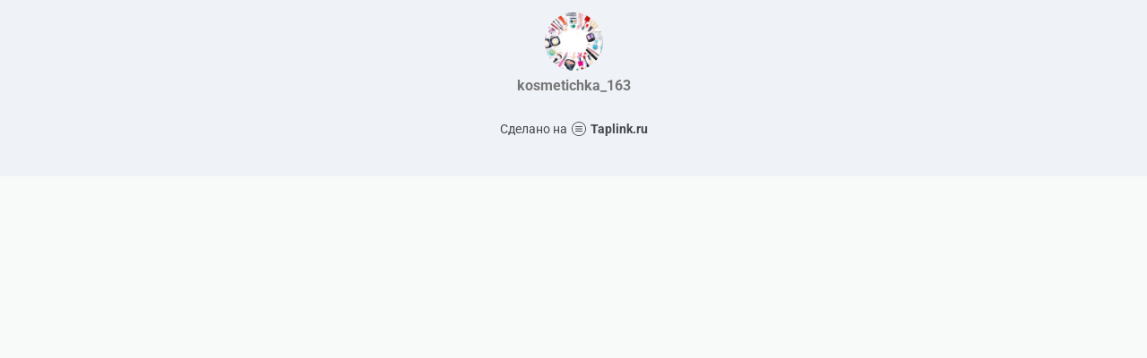

--- FILE ---
content_type: text/html; charset=utf-8
request_url: https://taplink.cc/kosmetichka_163
body_size: 1007
content:
<!DOCTYPE html> <html prefix="og: http://ogp.me/ns#" lang="ru" data-format-date="d.m.Y" data-format-datetime="d.m.Y H:i"> <head> <title>Kosmetichka_163 at Taplink</title>    <meta name=viewport content="width=device-width, user-scalable=no, initial-scale=1, maximum-scale=1, shrink-to-fit=no"/> <meta name=HandheldFriendly content=true> <meta http-equiv=Content-Type content='text/html; charset=utf-8'>     <link type='text/css' rel=stylesheet href='//us.x.taplink.st/s/css/frontend.css?1.2.10001'>      <link rel=icon href="https://taplink.st/a/b/4/c/5/12dd1d.jpg?282">  <link rel=apple-touch-icon sizes=300x300 href="https://taplink.st/a/b/4/c/5/12dd1d.jpg?282"/>  <link rel=canonical href="https://taplink.cc/kosmetichka_163"/> <meta name=format-detection content="telephone=no"/> <meta name=referrer content=always> <link rel=image_src href="https://taplink.st/a/b/4/c/5/12dd1d.jpg?282"/> <meta property="og:image" content="https://taplink.st/a/b/4/c/5/12dd1d.jpg?282"> <meta property="og:type" content=website /> <meta property="og:title" content="Kosmetichka_163 at Taplink"/>  <meta property="og:url" content="https://taplink.cc/kosmetichka_163"/> <meta property="og:site_name" content="Taplink"/> <link rel="manifest" href="/aff26c451236253.webmanifest"> </head> <body> <div class="main base-theme main-theme">    <style> html {min-height: 100%}</style> <script>
	window.account = {"account_id":1544345,"language_id":1,"language_code":"ru","language_code_account":"ru","main_page_id":1368775,"profile_id":1236253,"is_hidelink":false,"is_plus":0,"is_trial":0,"is_full_trial":0,"tariff_current":"basic","utc_timezone":3,"currency_id":1,"plan_until":null,"nickname":"kosmetichka_163","has_nickname":1,"profile_link":"https://taplink.cc/kosmetichka_163","theme":{"bg":{"color2":"#417d97"}},"menu":null,"menu_items":null,"addons":{"codes":[{"cb":"yandexMetrikaInit","cookie":"analytics","data":{"id":44929738,"simple":true}}]},"locales":{"pages":"ru"},"avatar":{"path":"b/4/c/5/","title":"","bio":"","a":"65:jpg?282","is_hide_text":0},"currency":{"title":"₽","code":"RUB","format":"%p %c","precision":2},"products":[],"username":"kosmetichka_163","current_page_id":1368775,"widgets":[],"custom_domain":false,"domain":"taplink.ru","client":{"country":"us","timestamp":1769823352},"locale":{"formats":{"date":"d.m.Y"},"current":"ru","direction":"ltr"},"number":{"decimal":".","thousands":" ","precision":2},"weight":{"decimal":".","thousands":" ","precision":3},"ts":"7bc2a123","html":""};
	window.data = {"page_id":1368775,"fields":[{"section":null,"items":[{"block_id":8144155,"options":[],"block_type_id":8,"block_type_name":"avatar","addon_target":null}]}],"options":[]};
</script> <script type='text/javascript' src='//us.x.taplink.st/s/js/frontend.js?1.2.10001'></script> <div class="page vue"> <router-view></router-view> </div> </div> </body> </html>